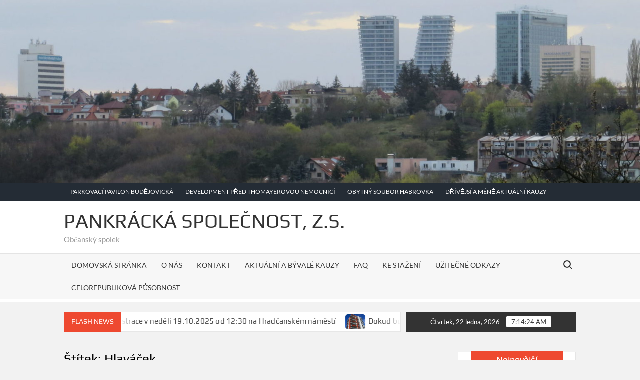

--- FILE ---
content_type: text/html; charset=UTF-8
request_url: http://pankrackaspolecnost.cz/tag/hlavacek/
body_size: 14791
content:
<!doctype html>
<html lang="cs">
<head>
	<meta charset="UTF-8">
	<meta name="viewport" content="width=device-width">
	<link rel="profile" href="https://gmpg.org/xfn/11">

				 			 			 			 			 <meta name='robots' content='index, follow, max-image-preview:large, max-snippet:-1, max-video-preview:-1' />
	<style>img:is([sizes="auto" i], [sizes^="auto," i]) { contain-intrinsic-size: 3000px 1500px }</style>
	
	<!-- This site is optimized with the Yoast SEO plugin v26.7 - https://yoast.com/wordpress/plugins/seo/ -->
	<title>Hlaváček Archivy - Pankrácká společnost, z.s.</title>
	<link rel="canonical" href="https://pankrackaspolecnost.cz/tag/hlavacek/" />
	<meta property="og:locale" content="cs_CZ" />
	<meta property="og:type" content="article" />
	<meta property="og:title" content="Hlaváček Archivy - Pankrácká společnost, z.s." />
	<meta property="og:url" content="https://pankrackaspolecnost.cz/tag/hlavacek/" />
	<meta property="og:site_name" content="Pankrácká společnost, z.s." />
	<meta name="twitter:card" content="summary_large_image" />
	<script type="application/ld+json" class="yoast-schema-graph">{"@context":"https://schema.org","@graph":[{"@type":"CollectionPage","@id":"https://pankrackaspolecnost.cz/tag/hlavacek/","url":"https://pankrackaspolecnost.cz/tag/hlavacek/","name":"Hlaváček Archivy - Pankrácká společnost, z.s.","isPartOf":{"@id":"https://pankrackaspolecnost.cz/#website"},"primaryImageOfPage":{"@id":"https://pankrackaspolecnost.cz/tag/hlavacek/#primaryimage"},"image":{"@id":"https://pankrackaspolecnost.cz/tag/hlavacek/#primaryimage"},"thumbnailUrl":"https://pankrackaspolecnost.cz/wp-content/uploads/2024/08/Lod.png","breadcrumb":{"@id":"https://pankrackaspolecnost.cz/tag/hlavacek/#breadcrumb"},"inLanguage":"cs"},{"@type":"ImageObject","inLanguage":"cs","@id":"https://pankrackaspolecnost.cz/tag/hlavacek/#primaryimage","url":"https://pankrackaspolecnost.cz/wp-content/uploads/2024/08/Lod.png","contentUrl":"https://pankrackaspolecnost.cz/wp-content/uploads/2024/08/Lod.png","width":546,"height":546},{"@type":"BreadcrumbList","@id":"https://pankrackaspolecnost.cz/tag/hlavacek/#breadcrumb","itemListElement":[{"@type":"ListItem","position":1,"name":"Domů","item":"https://pankrackaspolecnost.cz/"},{"@type":"ListItem","position":2,"name":"Hlaváček"}]},{"@type":"WebSite","@id":"https://pankrackaspolecnost.cz/#website","url":"https://pankrackaspolecnost.cz/","name":"Pankrácká společnost, z.s.","description":"Občanský spolek","publisher":{"@id":"https://pankrackaspolecnost.cz/#organization"},"potentialAction":[{"@type":"SearchAction","target":{"@type":"EntryPoint","urlTemplate":"https://pankrackaspolecnost.cz/?s={search_term_string}"},"query-input":{"@type":"PropertyValueSpecification","valueRequired":true,"valueName":"search_term_string"}}],"inLanguage":"cs"},{"@type":"Organization","@id":"https://pankrackaspolecnost.cz/#organization","name":"Pankrácká společnost","url":"https://pankrackaspolecnost.cz/","logo":{"@type":"ImageObject","inLanguage":"cs","@id":"https://pankrackaspolecnost.cz/#/schema/logo/image/","url":"","contentUrl":"","caption":"Pankrácká společnost"},"image":{"@id":"https://pankrackaspolecnost.cz/#/schema/logo/image/"},"sameAs":["http://pankrackaspolecnost.cz/"]}]}</script>
	<!-- / Yoast SEO plugin. -->


<link rel="alternate" type="application/rss+xml" title="Pankrácká společnost, z.s. &raquo; RSS zdroj" href="https://pankrackaspolecnost.cz/feed/" />
<link rel="alternate" type="application/rss+xml" title="Pankrácká společnost, z.s. &raquo; RSS komentářů" href="https://pankrackaspolecnost.cz/comments/feed/" />
<link rel="alternate" type="application/rss+xml" title="Pankrácká společnost, z.s. &raquo; RSS pro štítek Hlaváček" href="https://pankrackaspolecnost.cz/tag/hlavacek/feed/" />
<script type="text/javascript">
/* <![CDATA[ */
window._wpemojiSettings = {"baseUrl":"https:\/\/s.w.org\/images\/core\/emoji\/16.0.1\/72x72\/","ext":".png","svgUrl":"https:\/\/s.w.org\/images\/core\/emoji\/16.0.1\/svg\/","svgExt":".svg","source":{"concatemoji":"http:\/\/pankrackaspolecnost.cz\/wp-includes\/js\/wp-emoji-release.min.js?ver=6.8.2"}};
/*! This file is auto-generated */
!function(s,n){var o,i,e;function c(e){try{var t={supportTests:e,timestamp:(new Date).valueOf()};sessionStorage.setItem(o,JSON.stringify(t))}catch(e){}}function p(e,t,n){e.clearRect(0,0,e.canvas.width,e.canvas.height),e.fillText(t,0,0);var t=new Uint32Array(e.getImageData(0,0,e.canvas.width,e.canvas.height).data),a=(e.clearRect(0,0,e.canvas.width,e.canvas.height),e.fillText(n,0,0),new Uint32Array(e.getImageData(0,0,e.canvas.width,e.canvas.height).data));return t.every(function(e,t){return e===a[t]})}function u(e,t){e.clearRect(0,0,e.canvas.width,e.canvas.height),e.fillText(t,0,0);for(var n=e.getImageData(16,16,1,1),a=0;a<n.data.length;a++)if(0!==n.data[a])return!1;return!0}function f(e,t,n,a){switch(t){case"flag":return n(e,"\ud83c\udff3\ufe0f\u200d\u26a7\ufe0f","\ud83c\udff3\ufe0f\u200b\u26a7\ufe0f")?!1:!n(e,"\ud83c\udde8\ud83c\uddf6","\ud83c\udde8\u200b\ud83c\uddf6")&&!n(e,"\ud83c\udff4\udb40\udc67\udb40\udc62\udb40\udc65\udb40\udc6e\udb40\udc67\udb40\udc7f","\ud83c\udff4\u200b\udb40\udc67\u200b\udb40\udc62\u200b\udb40\udc65\u200b\udb40\udc6e\u200b\udb40\udc67\u200b\udb40\udc7f");case"emoji":return!a(e,"\ud83e\udedf")}return!1}function g(e,t,n,a){var r="undefined"!=typeof WorkerGlobalScope&&self instanceof WorkerGlobalScope?new OffscreenCanvas(300,150):s.createElement("canvas"),o=r.getContext("2d",{willReadFrequently:!0}),i=(o.textBaseline="top",o.font="600 32px Arial",{});return e.forEach(function(e){i[e]=t(o,e,n,a)}),i}function t(e){var t=s.createElement("script");t.src=e,t.defer=!0,s.head.appendChild(t)}"undefined"!=typeof Promise&&(o="wpEmojiSettingsSupports",i=["flag","emoji"],n.supports={everything:!0,everythingExceptFlag:!0},e=new Promise(function(e){s.addEventListener("DOMContentLoaded",e,{once:!0})}),new Promise(function(t){var n=function(){try{var e=JSON.parse(sessionStorage.getItem(o));if("object"==typeof e&&"number"==typeof e.timestamp&&(new Date).valueOf()<e.timestamp+604800&&"object"==typeof e.supportTests)return e.supportTests}catch(e){}return null}();if(!n){if("undefined"!=typeof Worker&&"undefined"!=typeof OffscreenCanvas&&"undefined"!=typeof URL&&URL.createObjectURL&&"undefined"!=typeof Blob)try{var e="postMessage("+g.toString()+"("+[JSON.stringify(i),f.toString(),p.toString(),u.toString()].join(",")+"));",a=new Blob([e],{type:"text/javascript"}),r=new Worker(URL.createObjectURL(a),{name:"wpTestEmojiSupports"});return void(r.onmessage=function(e){c(n=e.data),r.terminate(),t(n)})}catch(e){}c(n=g(i,f,p,u))}t(n)}).then(function(e){for(var t in e)n.supports[t]=e[t],n.supports.everything=n.supports.everything&&n.supports[t],"flag"!==t&&(n.supports.everythingExceptFlag=n.supports.everythingExceptFlag&&n.supports[t]);n.supports.everythingExceptFlag=n.supports.everythingExceptFlag&&!n.supports.flag,n.DOMReady=!1,n.readyCallback=function(){n.DOMReady=!0}}).then(function(){return e}).then(function(){var e;n.supports.everything||(n.readyCallback(),(e=n.source||{}).concatemoji?t(e.concatemoji):e.wpemoji&&e.twemoji&&(t(e.twemoji),t(e.wpemoji)))}))}((window,document),window._wpemojiSettings);
/* ]]> */
</script>
<style id='wp-emoji-styles-inline-css' type='text/css'>

	img.wp-smiley, img.emoji {
		display: inline !important;
		border: none !important;
		box-shadow: none !important;
		height: 1em !important;
		width: 1em !important;
		margin: 0 0.07em !important;
		vertical-align: -0.1em !important;
		background: none !important;
		padding: 0 !important;
	}
</style>
<link rel='stylesheet' id='wp-block-library-css' href='http://pankrackaspolecnost.cz/wp-includes/css/dist/block-library/style.min.css?ver=6.8.2' type='text/css' media='all' />
<style id='classic-theme-styles-inline-css' type='text/css'>
/*! This file is auto-generated */
.wp-block-button__link{color:#fff;background-color:#32373c;border-radius:9999px;box-shadow:none;text-decoration:none;padding:calc(.667em + 2px) calc(1.333em + 2px);font-size:1.125em}.wp-block-file__button{background:#32373c;color:#fff;text-decoration:none}
</style>
<style id='global-styles-inline-css' type='text/css'>
:root{--wp--preset--aspect-ratio--square: 1;--wp--preset--aspect-ratio--4-3: 4/3;--wp--preset--aspect-ratio--3-4: 3/4;--wp--preset--aspect-ratio--3-2: 3/2;--wp--preset--aspect-ratio--2-3: 2/3;--wp--preset--aspect-ratio--16-9: 16/9;--wp--preset--aspect-ratio--9-16: 9/16;--wp--preset--color--black: #000000;--wp--preset--color--cyan-bluish-gray: #abb8c3;--wp--preset--color--white: #ffffff;--wp--preset--color--pale-pink: #f78da7;--wp--preset--color--vivid-red: #cf2e2e;--wp--preset--color--luminous-vivid-orange: #ff6900;--wp--preset--color--luminous-vivid-amber: #fcb900;--wp--preset--color--light-green-cyan: #7bdcb5;--wp--preset--color--vivid-green-cyan: #00d084;--wp--preset--color--pale-cyan-blue: #8ed1fc;--wp--preset--color--vivid-cyan-blue: #0693e3;--wp--preset--color--vivid-purple: #9b51e0;--wp--preset--gradient--vivid-cyan-blue-to-vivid-purple: linear-gradient(135deg,rgba(6,147,227,1) 0%,rgb(155,81,224) 100%);--wp--preset--gradient--light-green-cyan-to-vivid-green-cyan: linear-gradient(135deg,rgb(122,220,180) 0%,rgb(0,208,130) 100%);--wp--preset--gradient--luminous-vivid-amber-to-luminous-vivid-orange: linear-gradient(135deg,rgba(252,185,0,1) 0%,rgba(255,105,0,1) 100%);--wp--preset--gradient--luminous-vivid-orange-to-vivid-red: linear-gradient(135deg,rgba(255,105,0,1) 0%,rgb(207,46,46) 100%);--wp--preset--gradient--very-light-gray-to-cyan-bluish-gray: linear-gradient(135deg,rgb(238,238,238) 0%,rgb(169,184,195) 100%);--wp--preset--gradient--cool-to-warm-spectrum: linear-gradient(135deg,rgb(74,234,220) 0%,rgb(151,120,209) 20%,rgb(207,42,186) 40%,rgb(238,44,130) 60%,rgb(251,105,98) 80%,rgb(254,248,76) 100%);--wp--preset--gradient--blush-light-purple: linear-gradient(135deg,rgb(255,206,236) 0%,rgb(152,150,240) 100%);--wp--preset--gradient--blush-bordeaux: linear-gradient(135deg,rgb(254,205,165) 0%,rgb(254,45,45) 50%,rgb(107,0,62) 100%);--wp--preset--gradient--luminous-dusk: linear-gradient(135deg,rgb(255,203,112) 0%,rgb(199,81,192) 50%,rgb(65,88,208) 100%);--wp--preset--gradient--pale-ocean: linear-gradient(135deg,rgb(255,245,203) 0%,rgb(182,227,212) 50%,rgb(51,167,181) 100%);--wp--preset--gradient--electric-grass: linear-gradient(135deg,rgb(202,248,128) 0%,rgb(113,206,126) 100%);--wp--preset--gradient--midnight: linear-gradient(135deg,rgb(2,3,129) 0%,rgb(40,116,252) 100%);--wp--preset--font-size--small: 13px;--wp--preset--font-size--medium: 20px;--wp--preset--font-size--large: 36px;--wp--preset--font-size--x-large: 42px;--wp--preset--spacing--20: 0.44rem;--wp--preset--spacing--30: 0.67rem;--wp--preset--spacing--40: 1rem;--wp--preset--spacing--50: 1.5rem;--wp--preset--spacing--60: 2.25rem;--wp--preset--spacing--70: 3.38rem;--wp--preset--spacing--80: 5.06rem;--wp--preset--shadow--natural: 6px 6px 9px rgba(0, 0, 0, 0.2);--wp--preset--shadow--deep: 12px 12px 50px rgba(0, 0, 0, 0.4);--wp--preset--shadow--sharp: 6px 6px 0px rgba(0, 0, 0, 0.2);--wp--preset--shadow--outlined: 6px 6px 0px -3px rgba(255, 255, 255, 1), 6px 6px rgba(0, 0, 0, 1);--wp--preset--shadow--crisp: 6px 6px 0px rgba(0, 0, 0, 1);}:where(.is-layout-flex){gap: 0.5em;}:where(.is-layout-grid){gap: 0.5em;}body .is-layout-flex{display: flex;}.is-layout-flex{flex-wrap: wrap;align-items: center;}.is-layout-flex > :is(*, div){margin: 0;}body .is-layout-grid{display: grid;}.is-layout-grid > :is(*, div){margin: 0;}:where(.wp-block-columns.is-layout-flex){gap: 2em;}:where(.wp-block-columns.is-layout-grid){gap: 2em;}:where(.wp-block-post-template.is-layout-flex){gap: 1.25em;}:where(.wp-block-post-template.is-layout-grid){gap: 1.25em;}.has-black-color{color: var(--wp--preset--color--black) !important;}.has-cyan-bluish-gray-color{color: var(--wp--preset--color--cyan-bluish-gray) !important;}.has-white-color{color: var(--wp--preset--color--white) !important;}.has-pale-pink-color{color: var(--wp--preset--color--pale-pink) !important;}.has-vivid-red-color{color: var(--wp--preset--color--vivid-red) !important;}.has-luminous-vivid-orange-color{color: var(--wp--preset--color--luminous-vivid-orange) !important;}.has-luminous-vivid-amber-color{color: var(--wp--preset--color--luminous-vivid-amber) !important;}.has-light-green-cyan-color{color: var(--wp--preset--color--light-green-cyan) !important;}.has-vivid-green-cyan-color{color: var(--wp--preset--color--vivid-green-cyan) !important;}.has-pale-cyan-blue-color{color: var(--wp--preset--color--pale-cyan-blue) !important;}.has-vivid-cyan-blue-color{color: var(--wp--preset--color--vivid-cyan-blue) !important;}.has-vivid-purple-color{color: var(--wp--preset--color--vivid-purple) !important;}.has-black-background-color{background-color: var(--wp--preset--color--black) !important;}.has-cyan-bluish-gray-background-color{background-color: var(--wp--preset--color--cyan-bluish-gray) !important;}.has-white-background-color{background-color: var(--wp--preset--color--white) !important;}.has-pale-pink-background-color{background-color: var(--wp--preset--color--pale-pink) !important;}.has-vivid-red-background-color{background-color: var(--wp--preset--color--vivid-red) !important;}.has-luminous-vivid-orange-background-color{background-color: var(--wp--preset--color--luminous-vivid-orange) !important;}.has-luminous-vivid-amber-background-color{background-color: var(--wp--preset--color--luminous-vivid-amber) !important;}.has-light-green-cyan-background-color{background-color: var(--wp--preset--color--light-green-cyan) !important;}.has-vivid-green-cyan-background-color{background-color: var(--wp--preset--color--vivid-green-cyan) !important;}.has-pale-cyan-blue-background-color{background-color: var(--wp--preset--color--pale-cyan-blue) !important;}.has-vivid-cyan-blue-background-color{background-color: var(--wp--preset--color--vivid-cyan-blue) !important;}.has-vivid-purple-background-color{background-color: var(--wp--preset--color--vivid-purple) !important;}.has-black-border-color{border-color: var(--wp--preset--color--black) !important;}.has-cyan-bluish-gray-border-color{border-color: var(--wp--preset--color--cyan-bluish-gray) !important;}.has-white-border-color{border-color: var(--wp--preset--color--white) !important;}.has-pale-pink-border-color{border-color: var(--wp--preset--color--pale-pink) !important;}.has-vivid-red-border-color{border-color: var(--wp--preset--color--vivid-red) !important;}.has-luminous-vivid-orange-border-color{border-color: var(--wp--preset--color--luminous-vivid-orange) !important;}.has-luminous-vivid-amber-border-color{border-color: var(--wp--preset--color--luminous-vivid-amber) !important;}.has-light-green-cyan-border-color{border-color: var(--wp--preset--color--light-green-cyan) !important;}.has-vivid-green-cyan-border-color{border-color: var(--wp--preset--color--vivid-green-cyan) !important;}.has-pale-cyan-blue-border-color{border-color: var(--wp--preset--color--pale-cyan-blue) !important;}.has-vivid-cyan-blue-border-color{border-color: var(--wp--preset--color--vivid-cyan-blue) !important;}.has-vivid-purple-border-color{border-color: var(--wp--preset--color--vivid-purple) !important;}.has-vivid-cyan-blue-to-vivid-purple-gradient-background{background: var(--wp--preset--gradient--vivid-cyan-blue-to-vivid-purple) !important;}.has-light-green-cyan-to-vivid-green-cyan-gradient-background{background: var(--wp--preset--gradient--light-green-cyan-to-vivid-green-cyan) !important;}.has-luminous-vivid-amber-to-luminous-vivid-orange-gradient-background{background: var(--wp--preset--gradient--luminous-vivid-amber-to-luminous-vivid-orange) !important;}.has-luminous-vivid-orange-to-vivid-red-gradient-background{background: var(--wp--preset--gradient--luminous-vivid-orange-to-vivid-red) !important;}.has-very-light-gray-to-cyan-bluish-gray-gradient-background{background: var(--wp--preset--gradient--very-light-gray-to-cyan-bluish-gray) !important;}.has-cool-to-warm-spectrum-gradient-background{background: var(--wp--preset--gradient--cool-to-warm-spectrum) !important;}.has-blush-light-purple-gradient-background{background: var(--wp--preset--gradient--blush-light-purple) !important;}.has-blush-bordeaux-gradient-background{background: var(--wp--preset--gradient--blush-bordeaux) !important;}.has-luminous-dusk-gradient-background{background: var(--wp--preset--gradient--luminous-dusk) !important;}.has-pale-ocean-gradient-background{background: var(--wp--preset--gradient--pale-ocean) !important;}.has-electric-grass-gradient-background{background: var(--wp--preset--gradient--electric-grass) !important;}.has-midnight-gradient-background{background: var(--wp--preset--gradient--midnight) !important;}.has-small-font-size{font-size: var(--wp--preset--font-size--small) !important;}.has-medium-font-size{font-size: var(--wp--preset--font-size--medium) !important;}.has-large-font-size{font-size: var(--wp--preset--font-size--large) !important;}.has-x-large-font-size{font-size: var(--wp--preset--font-size--x-large) !important;}
:where(.wp-block-post-template.is-layout-flex){gap: 1.25em;}:where(.wp-block-post-template.is-layout-grid){gap: 1.25em;}
:where(.wp-block-columns.is-layout-flex){gap: 2em;}:where(.wp-block-columns.is-layout-grid){gap: 2em;}
:root :where(.wp-block-pullquote){font-size: 1.5em;line-height: 1.6;}
</style>
<link rel='stylesheet' id='timesnews-style-css' href='http://pankrackaspolecnost.cz/wp-content/themes/timesnews/style.css?ver=6.8.2' type='text/css' media='all' />
<link rel='stylesheet' id='fontawesome-css' href='http://pankrackaspolecnost.cz/wp-content/themes/timesnews/assets/library/fontawesome/css/all.min.css?ver=6.8.2' type='text/css' media='all' />
<link rel='stylesheet' id='timesnews-google-fonts-css' href='http://pankrackaspolecnost.cz/wp-content/fonts/7f04a2b2360a3ffe1427ab72d3a0d26d.css' type='text/css' media='all' />
<script type="text/javascript" src="http://pankrackaspolecnost.cz/wp-includes/js/jquery/jquery.min.js?ver=3.7.1" id="jquery-core-js"></script>
<script type="text/javascript" src="http://pankrackaspolecnost.cz/wp-includes/js/jquery/jquery-migrate.min.js?ver=3.4.1" id="jquery-migrate-js"></script>
<script type="text/javascript" src="http://pankrackaspolecnost.cz/wp-content/themes/timesnews/assets/js/global.js?ver=1" id="timesnews-global-js"></script>
<link rel="https://api.w.org/" href="https://pankrackaspolecnost.cz/wp-json/" /><link rel="alternate" title="JSON" type="application/json" href="https://pankrackaspolecnost.cz/wp-json/wp/v2/tags/46" /><link rel="EditURI" type="application/rsd+xml" title="RSD" href="https://pankrackaspolecnost.cz/xmlrpc.php?rsd" />
<meta name="generator" content="WordPress 6.8.2" />
<!-- Analytics by WP Statistics - https://wp-statistics.com -->
</head>

<body class="archive tag tag-hlavacek tag-46 wp-theme-timesnews hfeed has-header-image lw-area has-sidebar">
	<div id="page" class="site">
	<a class="skip-link screen-reader-text" href="#content">Skip to content</a>
	    <div class="custom-header">
        <div class="custom-header-media">
            <div id="wp-custom-header" class="wp-custom-header"><img src="http://pankrackaspolecnost.cz/wp-content/uploads/2020/04/cropped-Krc_zuzeni-scaled-1.jpg" width="1920" height="549" alt="" srcset="https://pankrackaspolecnost.cz/wp-content/uploads/2020/04/cropped-Krc_zuzeni-scaled-1.jpg 1920w, https://pankrackaspolecnost.cz/wp-content/uploads/2020/04/cropped-Krc_zuzeni-scaled-1-300x86.jpg 300w, https://pankrackaspolecnost.cz/wp-content/uploads/2020/04/cropped-Krc_zuzeni-scaled-1-1024x293.jpg 1024w, https://pankrackaspolecnost.cz/wp-content/uploads/2020/04/cropped-Krc_zuzeni-scaled-1-768x220.jpg 768w, https://pankrackaspolecnost.cz/wp-content/uploads/2020/04/cropped-Krc_zuzeni-scaled-1-1536x439.jpg 1536w" sizes="(max-width: 1920px) 100vw, 1920px" decoding="async" fetchpriority="high" /></div>        </div><!-- .custom-header-media -->
    </div><!-- .custom-header -->

	<header id="masthead" class="site-header">
		<div id="main-header" class="main-header">
			<div class="navigation-top">
        		<div class="wrap">
            	<div id="site-header-menu" class="site-header-menu">
               	<nav class="main-navigation" aria-label="Primary Menu" role="navigation">
							    <button class="menu-toggle" aria-controls="primary-menu" aria-expanded="false">
        <span class="toggle-text">Menu</span>
        <span class="toggle-bar"></span>
    </button>

    <ul id="primary-menu" class="menu nav-menu"><li id="menu-item-141" class="menu-item menu-item-type-custom menu-item-object-custom menu-item-141"><a href="http://pankrackaspolecnost.cz">Domovská stránka</a></li>
<li id="menu-item-23" class="menu-item menu-item-type-post_type menu-item-object-page menu-item-23"><a href="https://pankrackaspolecnost.cz/o-nas/">O nás</a></li>
<li id="menu-item-24" class="menu-item menu-item-type-post_type menu-item-object-page menu-item-24"><a href="https://pankrackaspolecnost.cz/kontakt/">Kontakt</a></li>
<li id="menu-item-125" class="menu-item menu-item-type-post_type menu-item-object-page menu-item-125"><a href="https://pankrackaspolecnost.cz/aktualni-kauzy/">Aktuální a bývalé kauzy</a></li>
<li id="menu-item-450" class="menu-item menu-item-type-post_type menu-item-object-page menu-item-450"><a href="https://pankrackaspolecnost.cz/faq/">FAQ</a></li>
<li id="menu-item-561" class="menu-item menu-item-type-post_type menu-item-object-page menu-item-561"><a href="https://pankrackaspolecnost.cz/ke-stazeni/">Ke stažení</a></li>
<li id="menu-item-633" class="menu-item menu-item-type-post_type menu-item-object-page menu-item-633"><a href="https://pankrackaspolecnost.cz/uzitecne-odkazy/">Užitečné odkazy</a></li>
<li id="menu-item-1115" class="menu-item menu-item-type-post_type menu-item-object-page menu-item-1115"><a href="https://pankrackaspolecnost.cz/celorepublikova-pusobnost/">Celorepubliková působnost</a></li>
</ul>						 </nav><!-- #site-navigation -->
						 									<button type="button" class="search-toggle"><span><span class="screen-reader-text">Search for:</span></span></button>
								           		</div>
        		</div><!-- .wrap -->
			</div><!-- .navigation-top -->
			<div class="search-container-wrap">
    <div class="search-container">
        <form method="get" class="search" action="https://pankrackaspolecnost.cz/"> 
            <label for='s' class='screen-reader-text'>Search</label> 
                <input class="search-field" placeholder="Search&hellip;" name="s" type="search"> 
                <input class="search-submit" value="Search" type="submit">
        </form>
    </div><!-- .search-container -->
</div><!-- .search-container-wrap -->
    

			<div class="main-header-brand">
									<div class="secondary-nav-wrap">
						<div class="wrap">
							   <nav class="secondary-navigation" role="navigation" aria-label="Secondary Navigation">
        <button class="secondary-menu-toggle" aria-controls="primary-menu" aria-expanded="false">
            <span class="secondary-toggle-text">Menu</span>
            <span class="secondary-toggle-bar"></span>
        </button>
        <ul id="primary-menu" class="secondary-menu"><li id="menu-item-236" class="menu-item menu-item-type-post_type menu-item-object-page menu-item-236"><a href="https://pankrackaspolecnost.cz/aktualni-kauzy/parkovaci-pavilon-budejovicka/">Parkovací pavilon Budějovická</a></li>
<li id="menu-item-2661" class="menu-item menu-item-type-post_type menu-item-object-page menu-item-2661"><a href="https://pankrackaspolecnost.cz/development-pred-thomayerovou-nemocnici/">Development před Thomayerovou nemocnicí</a></li>
<li id="menu-item-882" class="menu-item menu-item-type-post_type menu-item-object-page menu-item-882"><a href="https://pankrackaspolecnost.cz/aktualni-kauzy/obytny-soubor-habrovka/">Obytný soubor Habrovka</a></li>
<li id="menu-item-3037" class="menu-item menu-item-type-post_type menu-item-object-page menu-item-has-children menu-item-3037"><a href="https://pankrackaspolecnost.cz/drivejsi-kauzy/">Dřívější a méně aktuální kauzy</a>
<ul class="sub-menu">
	<li id="menu-item-235" class="menu-item menu-item-type-post_type menu-item-object-page menu-item-235"><a href="https://pankrackaspolecnost.cz/aktualni-kauzy/metro-d/">Metro D</a></li>
	<li id="menu-item-237" class="menu-item menu-item-type-post_type menu-item-object-page menu-item-237"><a href="https://pankrackaspolecnost.cz/aktualni-kauzy/development-u-kostela-lhotka/">Development u kostela Lhotka</a></li>
	<li id="menu-item-2400" class="menu-item menu-item-type-post_type menu-item-object-page menu-item-2400"><a href="https://pankrackaspolecnost.cz/aktualni-kauzy/os-krc-zalesi/">OS Krč-Zálesí</a></li>
	<li id="menu-item-708" class="menu-item menu-item-type-post_type menu-item-object-page menu-item-708"><a href="https://pankrackaspolecnost.cz/protihluky-na-jizni-spojce/">Protihluky na Jižní Spojce</a></li>
	<li id="menu-item-814" class="menu-item menu-item-type-post_type menu-item-object-page menu-item-814"><a href="https://pankrackaspolecnost.cz/prazska-stromoradi/">Pražská stromořadí</a></li>
	<li id="menu-item-1750" class="menu-item menu-item-type-post_type menu-item-object-page menu-item-1750"><a href="https://pankrackaspolecnost.cz/rezidence-zeleny-pruh/">Rezidence Zelený pruh</a></li>
	<li id="menu-item-2396" class="menu-item menu-item-type-post_type menu-item-object-page menu-item-2396"><a href="https://pankrackaspolecnost.cz/aktualni-kauzy/centrum-mormoni/">Centrum Mormoni</a></li>
	<li id="menu-item-2050" class="menu-item menu-item-type-post_type menu-item-object-page menu-item-2050"><a href="https://pankrackaspolecnost.cz/mpp/">MPP</a></li>
	<li id="menu-item-909" class="menu-item menu-item-type-post_type menu-item-object-page menu-item-909"><a href="https://pankrackaspolecnost.cz/judikatura/">Judikatura</a></li>
</ul>
</li>
</ul>    </nav><!-- .secondary-navigation -->       
								<div class="header-social-menu">

									    <nav class="social-navigation" role="navigation" aria-label="Social Navigation">
            </nav><!-- .social-navigation -->


								</div><!-- .header-social-menu -->
													</div><!-- .wrap -->
					</div><!-- .secondary-nav-wrap -->
				
				<div class="header-brand" >
					<div class="wrap">
						<div class="header-brand-content">
							    <div class="site-branding">
                <div class="site-branding-text">

                            <p class="site-title"><a href="https://pankrackaspolecnost.cz/" rel="home">Pankrácká společnost, z.s.</a></p>
                                <p class="site-description">Občanský spolek</p>
            
        </div><!-- .site-branding-text -->
    </div><!-- .site-branding -->


							<div class="header-right">
								<div class="header-banner">

																	</div><!-- .header-banner -->
							</div><!-- .header-right -->
						</div><!-- .header-brand-content -->
					</div><!-- .wrap -->
				</div><!-- .header-brand -->

				<div id="nav-sticker">
					<div class="navigation-top">
						<div class="wrap">
							<div id="site-header-menu" class="site-header-menu">
								<nav id="site-navigation" class="main-navigation" aria-label="Primary Menu">
								    <button class="menu-toggle" aria-controls="primary-menu" aria-expanded="false">
        <span class="toggle-text">Menu</span>
        <span class="toggle-bar"></span>
    </button>

    <ul id="primary-menu" class="menu nav-menu"><li class="menu-item menu-item-type-custom menu-item-object-custom menu-item-141"><a href="http://pankrackaspolecnost.cz">Domovská stránka</a></li>
<li class="menu-item menu-item-type-post_type menu-item-object-page menu-item-23"><a href="https://pankrackaspolecnost.cz/o-nas/">O nás</a></li>
<li class="menu-item menu-item-type-post_type menu-item-object-page menu-item-24"><a href="https://pankrackaspolecnost.cz/kontakt/">Kontakt</a></li>
<li class="menu-item menu-item-type-post_type menu-item-object-page menu-item-125"><a href="https://pankrackaspolecnost.cz/aktualni-kauzy/">Aktuální a bývalé kauzy</a></li>
<li class="menu-item menu-item-type-post_type menu-item-object-page menu-item-450"><a href="https://pankrackaspolecnost.cz/faq/">FAQ</a></li>
<li class="menu-item menu-item-type-post_type menu-item-object-page menu-item-561"><a href="https://pankrackaspolecnost.cz/ke-stazeni/">Ke stažení</a></li>
<li class="menu-item menu-item-type-post_type menu-item-object-page menu-item-633"><a href="https://pankrackaspolecnost.cz/uzitecne-odkazy/">Užitečné odkazy</a></li>
<li class="menu-item menu-item-type-post_type menu-item-object-page menu-item-1115"><a href="https://pankrackaspolecnost.cz/celorepublikova-pusobnost/">Celorepubliková působnost</a></li>
</ul>								</nav><!-- #site-navigation -->
	            												<button type="button" class="search-toggle"><span><span class="screen-reader-text">Search for:</span></span></button>
															</div>
        				</div><!-- .wrap -->
     				</div><!-- .navigation-top -->
     			</div><!-- #nav-sticker -->
     			<div class="search-container-wrap">
    <div class="search-container">
        <form method="get" class="search" action="https://pankrackaspolecnost.cz/"> 
            <label for='s' class='screen-reader-text'>Search</label> 
                <input class="search-field" placeholder="Search&hellip;" name="s" type="search"> 
                <input class="search-submit" value="Search" type="submit">
        </form>
    </div><!-- .search-container -->
</div><!-- .search-container-wrap -->
    
					<div class="flash-news-holder">
						<div class="wrap">
							<div class="top-header">
								<div class="top-header-inner">
									    <div class="flash-news">
                <div class="flash-news-header">
            <h4 class="flash-news-title">Flash News</h4>
        </div>
                <div class="marquee">
                            <artical class="news-post-title">
                                            <span class="news-post-img">
                            <a href="https://pankrackaspolecnost.cz/zachranme-ministerstvo-zivotniho-prostredi-demonstrace-v-nedeli-19-10-2025-od-1230-na-hradcanskem-namesti/" title="Zachraňme Ministerstvo životního prostředí &#8211; Demonstrace v neděli 19.10.2025 od 12:30 na Hradčanském náměstí"><img width="678" height="526" src="https://pankrackaspolecnost.cz/wp-content/uploads/2025/10/Zachrante_MZP.png" class="attachment-post-thumbnail size-post-thumbnail wp-post-image" alt="" decoding="async" srcset="https://pankrackaspolecnost.cz/wp-content/uploads/2025/10/Zachrante_MZP.png 678w, https://pankrackaspolecnost.cz/wp-content/uploads/2025/10/Zachrante_MZP-300x233.png 300w" sizes="(max-width: 678px) 100vw, 678px" /></a>
                         </span>
                     
                    <h3><a href="https://pankrackaspolecnost.cz/zachranme-ministerstvo-zivotniho-prostredi-demonstrace-v-nedeli-19-10-2025-od-1230-na-hradcanskem-namesti/" title="Zachraňme Ministerstvo životního prostředí &#8211; Demonstrace v neděli 19.10.2025 od 12:30 na Hradčanském náměstí">Zachraňme Ministerstvo životního prostředí &#8211; Demonstrace v neděli 19.10.2025 od 12:30 na Hradčanském náměstí</a></h3>
                </artical>

                            <artical class="news-post-title">
                                            <span class="news-post-img">
                            <a href="https://pankrackaspolecnost.cz/dokud-bude-realitni-trh-v-cr-fungovat-na-principu-letadla-sebevetsi-vystavba-bytovou-krizi-nevyresi/" title="Dokud bude realitní trh v ČR fungovat na principu letadla, sebevětší výstavba bytovou krizi nevyřeší"><img width="733" height="583" src="https://pankrackaspolecnost.cz/wp-content/uploads/2024/11/Vysoka_vystavba.png" class="attachment-post-thumbnail size-post-thumbnail wp-post-image" alt="" decoding="async" srcset="https://pankrackaspolecnost.cz/wp-content/uploads/2024/11/Vysoka_vystavba.png 733w, https://pankrackaspolecnost.cz/wp-content/uploads/2024/11/Vysoka_vystavba-300x239.png 300w" sizes="(max-width: 733px) 100vw, 733px" /></a>
                         </span>
                     
                    <h3><a href="https://pankrackaspolecnost.cz/dokud-bude-realitni-trh-v-cr-fungovat-na-principu-letadla-sebevetsi-vystavba-bytovou-krizi-nevyresi/" title="Dokud bude realitní trh v ČR fungovat na principu letadla, sebevětší výstavba bytovou krizi nevyřeší">Dokud bude realitní trh v ČR fungovat na principu letadla, sebevětší výstavba bytovou krizi nevyřeší</a></h3>
                </artical>

                            <artical class="news-post-title">
                                            <span class="news-post-img">
                            <a href="https://pankrackaspolecnost.cz/developerska-lobby-zlikviduje-piraty-stejne-jako-pred-15-ti-lety-zlikvidovali-solarni-baroni-stranu-zelenych/" title="Developerská lobby zlikviduje Piráty stejně, jako před 15-ti lety zlikvidovali solární baroni Stranu zelených"><img width="546" height="546" src="https://pankrackaspolecnost.cz/wp-content/uploads/2024/08/Lod.png" class="attachment-post-thumbnail size-post-thumbnail wp-post-image" alt="" decoding="async" srcset="https://pankrackaspolecnost.cz/wp-content/uploads/2024/08/Lod.png 546w, https://pankrackaspolecnost.cz/wp-content/uploads/2024/08/Lod-300x300.png 300w, https://pankrackaspolecnost.cz/wp-content/uploads/2024/08/Lod-150x150.png 150w" sizes="(max-width: 546px) 100vw, 546px" /></a>
                         </span>
                     
                    <h3><a href="https://pankrackaspolecnost.cz/developerska-lobby-zlikviduje-piraty-stejne-jako-pred-15-ti-lety-zlikvidovali-solarni-baroni-stranu-zelenych/" title="Developerská lobby zlikviduje Piráty stejně, jako před 15-ti lety zlikvidovali solární baroni Stranu zelených">Developerská lobby zlikviduje Piráty stejně, jako před 15-ti lety zlikvidovali solární baroni Stranu zelených</a></h3>
                </artical>

                            <artical class="news-post-title">
                    
                    <h3><a href="https://pankrackaspolecnost.cz/rozhodovani-o-zeleznicnim-mostu-pod-vysehradem-bylo-jen-divadlo/" title="Rozhodování o železničním mostu pod Vyšehradem bylo jen divadlo">Rozhodování o železničním mostu pod Vyšehradem bylo jen divadlo</a></h3>
                </artical>

                            <artical class="news-post-title">
                                            <span class="news-post-img">
                            <a href="https://pankrackaspolecnost.cz/jak-byl-posouzen-vliv-os-krc-zalesi-na-zivotni-prostredi/" title="Jak byl posouzen vliv OS Krč-Zálesí na životní prostředí"><img width="610" height="526" src="https://pankrackaspolecnost.cz/wp-content/uploads/2023/05/Obrazek_uzemi_OS_Krc_Zalesi.png" class="attachment-post-thumbnail size-post-thumbnail wp-post-image" alt="" decoding="async" srcset="https://pankrackaspolecnost.cz/wp-content/uploads/2023/05/Obrazek_uzemi_OS_Krc_Zalesi.png 610w, https://pankrackaspolecnost.cz/wp-content/uploads/2023/05/Obrazek_uzemi_OS_Krc_Zalesi-300x259.png 300w" sizes="(max-width: 610px) 100vw, 610px" /></a>
                         </span>
                     
                    <h3><a href="https://pankrackaspolecnost.cz/jak-byl-posouzen-vliv-os-krc-zalesi-na-zivotni-prostredi/" title="Jak byl posouzen vliv OS Krč-Zálesí na životní prostředí">Jak byl posouzen vliv OS Krč-Zálesí na životní prostředí</a></h3>
                </artical>

                            <artical class="news-post-title">
                    
                    <h3><a href="https://pankrackaspolecnost.cz/rozsudkem-nss-z-23-6-2023-konci-petilete-nezakonne-vylucovani-eko-spolku-ze-stavebnich-rizeni/" title="Rozsudkem NSS z 23.6.2023 končí pětileté nezákonné vylučování ekologických spolků ze stavebních řízení">Rozsudkem NSS z 23.6.2023 končí pětileté nezákonné vylučování ekologických spolků ze stavebních řízení</a></h3>
                </artical>

                            <artical class="news-post-title">
                                            <span class="news-post-img">
                            <a href="https://pankrackaspolecnost.cz/zamitnuta-kasacni-stiznost-metra-d-padouch-nebo-hrdina-my-jsme-jedna-rodina/" title="Zamítnutá kasační stížnost metra D &#8211; padouch nebo hrdina, my jsme jedna rodina"><img width="2016" height="1512" src="https://pankrackaspolecnost.cz/wp-content/uploads/2022/07/2022_03_28_Olbrachtova_Sever_pred.jpg" class="attachment-post-thumbnail size-post-thumbnail wp-post-image" alt="" decoding="async" srcset="https://pankrackaspolecnost.cz/wp-content/uploads/2022/07/2022_03_28_Olbrachtova_Sever_pred.jpg 2016w, https://pankrackaspolecnost.cz/wp-content/uploads/2022/07/2022_03_28_Olbrachtova_Sever_pred-300x225.jpg 300w, https://pankrackaspolecnost.cz/wp-content/uploads/2022/07/2022_03_28_Olbrachtova_Sever_pred-1024x768.jpg 1024w, https://pankrackaspolecnost.cz/wp-content/uploads/2022/07/2022_03_28_Olbrachtova_Sever_pred-768x576.jpg 768w, https://pankrackaspolecnost.cz/wp-content/uploads/2022/07/2022_03_28_Olbrachtova_Sever_pred-1536x1152.jpg 1536w" sizes="(max-width: 2016px) 100vw, 2016px" /></a>
                         </span>
                     
                    <h3><a href="https://pankrackaspolecnost.cz/zamitnuta-kasacni-stiznost-metra-d-padouch-nebo-hrdina-my-jsme-jedna-rodina/" title="Zamítnutá kasační stížnost metra D &#8211; padouch nebo hrdina, my jsme jedna rodina">Zamítnutá kasační stížnost metra D &#8211; padouch nebo hrdina, my jsme jedna rodina</a></h3>
                </artical>

                            <artical class="news-post-title">
                                            <span class="news-post-img">
                            <a href="https://pankrackaspolecnost.cz/otevreny-dopis-ct-k-diskuzi-o-novele-stavebniho-zakona/" title="Otevřený dopis ČT k diskuzi o novele Stavebního zákona"><img width="229" height="220" src="https://pankrackaspolecnost.cz/wp-content/uploads/2023/03/Udalosti_komentare.jpg" class="attachment-post-thumbnail size-post-thumbnail wp-post-image" alt="" decoding="async" /></a>
                         </span>
                     
                    <h3><a href="https://pankrackaspolecnost.cz/otevreny-dopis-ct-k-diskuzi-o-novele-stavebniho-zakona/" title="Otevřený dopis ČT k diskuzi o novele Stavebního zákona">Otevřený dopis ČT k diskuzi o novele Stavebního zákona</a></h3>
                </artical>

                            <artical class="news-post-title">
                                            <span class="news-post-img">
                            <a href="https://pankrackaspolecnost.cz/v-nejblizsich-tydnech-soud-rozhodne-o-neplatnosti-stavebniho-povoleni-metra-d/" title="V nejbližších týdnech soud rozhodne o (ne)platnosti stavebního povolení metra D"><img width="350" height="249" src="https://pankrackaspolecnost.cz/wp-content/uploads/2020/04/Zlata_vajicka.jpg" class="attachment-post-thumbnail size-post-thumbnail wp-post-image" alt="" decoding="async" srcset="https://pankrackaspolecnost.cz/wp-content/uploads/2020/04/Zlata_vajicka.jpg 350w, https://pankrackaspolecnost.cz/wp-content/uploads/2020/04/Zlata_vajicka-300x213.jpg 300w" sizes="(max-width: 350px) 100vw, 350px" /></a>
                         </span>
                     
                    <h3><a href="https://pankrackaspolecnost.cz/v-nejblizsich-tydnech-soud-rozhodne-o-neplatnosti-stavebniho-povoleni-metra-d/" title="V nejbližších týdnech soud rozhodne o (ne)platnosti stavebního povolení metra D">V nejbližších týdnech soud rozhodne o (ne)platnosti stavebního povolení metra D</a></h3>
                </artical>

                            <artical class="news-post-title">
                                            <span class="news-post-img">
                            <a href="https://pankrackaspolecnost.cz/pirati-chteji-eskalovat-bytovou-krizi-podporou-airbnb/" title="Piráti chtějí eskalovat bytovou krizi podporou Airbnb"><img width="204" height="204" src="https://pankrackaspolecnost.cz/wp-content/uploads/2022/07/Airbnb1.png" class="attachment-post-thumbnail size-post-thumbnail wp-post-image" alt="" decoding="async" srcset="https://pankrackaspolecnost.cz/wp-content/uploads/2022/07/Airbnb1.png 204w, https://pankrackaspolecnost.cz/wp-content/uploads/2022/07/Airbnb1-150x150.png 150w" sizes="(max-width: 204px) 100vw, 204px" /></a>
                         </span>
                     
                    <h3><a href="https://pankrackaspolecnost.cz/pirati-chteji-eskalovat-bytovou-krizi-podporou-airbnb/" title="Piráti chtějí eskalovat bytovou krizi podporou Airbnb">Piráti chtějí eskalovat bytovou krizi podporou Airbnb</a></h3>
                </artical>

                    </div><!-- .marquee -->
    </div><!-- .flash-news -->
    								</div><!-- .top-header-inner -->
							</div><!-- .top-header -->

							<div class="clock">
								<div id="date">Čtvrtek, 22 ledna, 2026</div>
								<div id="time"></div>
							</div>
						</div><!-- .wrap -->
					</div><!-- .flash-news-holder -->
				
			</div><!-- .main-header-brand -->
		</div><!-- .main-header -->
	</header><!-- #masthead -->

	<div id="content" class="site-content">
		<div class="site-content-cell">
						<div class="wrap wrap-width">
	<div id="primary" class="content-area">
		<main id="main" class="site-main">

		
			<header class="page-header">
				<h1 class="page-title">Štítek: <span>Hlaváček</span></h1>			</header><!-- .page-header -->

			<div class="posts-holder">

			
<article id="post-2753" class="post-2753 post type-post status-publish format-standard has-post-thumbnail hentry category-obcne tag-bartos tag-bohac tag-cizp tag-developeri tag-digitalizace tag-hlavacek tag-pirati tag-pravni-stat tag-stavebni-povoleni tag-stavebni-rizeni tag-stavebni-urad entry">
	
		<div class="post-thumbnail">
			<a href="https://pankrackaspolecnost.cz/developerska-lobby-zlikviduje-piraty-stejne-jako-pred-15-ti-lety-zlikvidovali-solarni-baroni-stranu-zelenych/" aria-hidden="true" tabindex="-1">
				<img width="546" height="500" src="https://pankrackaspolecnost.cz/wp-content/uploads/2024/08/Lod-546x500.png" class="attachment-timesnews-blog size-timesnews-blog wp-post-image" alt="Developerská lobby zlikviduje Piráty stejně, jako před 15-ti lety zlikvidovali solární baroni Stranu zelených" decoding="async" loading="lazy" />			</a>
		</div>

		
	<div class="entry-content-holder">
		<header class="entry-header">

		
				<div class="entry-meta">

					
		<span class="cat-links">
		
			<a class="category-color-1" href="https://pankrackaspolecnost.cz/category/obcne/">Obecné</a>
				</span>
	
				</div><!-- .entry-meta -->
			<h2 class="entry-title"><a href="https://pankrackaspolecnost.cz/developerska-lobby-zlikviduje-piraty-stejne-jako-pred-15-ti-lety-zlikvidovali-solarni-baroni-stranu-zelenych/" rel="bookmark">Developerská lobby zlikviduje Piráty stejně, jako před 15-ti lety zlikvidovali solární baroni Stranu zelených</a></h2>
		<div class="entry-meta">
			<span class="author vcard"> <a class="url fn n" href="https://pankrackaspolecnost.cz/author/admin/">petr.vrana</a> </span><span class="posted-on"><a href="https://pankrackaspolecnost.cz/developerska-lobby-zlikviduje-piraty-stejne-jako-pred-15-ti-lety-zlikvidovali-solarni-baroni-stranu-zelenych/" rel="bookmark"><time class="entry-date published" datetime="2024-08-23T09:44:29+00:00">23 srpna, 2024</time></a></span>		</div><!-- .entry-meta -->

		
	</header><!-- .entry-header -->

	<div class="entry-content">
		<p>Představte si zemi, která má formálně všechny instituce nutné pro fungování právního státu. Avšak kvůli vlivu politiků na personální obsazení úřadů musí úředníci pod tlakem svých nadřízených zohledňovat osobní zájmy &hellip; <a href="https://pankrackaspolecnost.cz/developerska-lobby-zlikviduje-piraty-stejne-jako-pred-15-ti-lety-zlikvidovali-solarni-baroni-stranu-zelenych/" class="more-link">Read More</a></p>

	</div><!-- .entry-content -->

	
		<footer class="entry-footer">
			<div class="entry-meta">

				<span class="tag-links"><a href="https://pankrackaspolecnost.cz/tag/bartos/" rel="tag">Bartoš</a><a href="https://pankrackaspolecnost.cz/tag/bohac/" rel="tag">Boháč</a><a href="https://pankrackaspolecnost.cz/tag/cizp/" rel="tag">ČIŽP</a><a href="https://pankrackaspolecnost.cz/tag/developeri/" rel="tag">developeři</a><a href="https://pankrackaspolecnost.cz/tag/digitalizace/" rel="tag">digitalizace</a><a href="https://pankrackaspolecnost.cz/tag/hlavacek/" rel="tag">Hlaváček</a><a href="https://pankrackaspolecnost.cz/tag/pirati/" rel="tag">Piráti</a><a href="https://pankrackaspolecnost.cz/tag/pravni-stat/" rel="tag">právní stát</a><a href="https://pankrackaspolecnost.cz/tag/stavebni-povoleni/" rel="tag">stavební povolení</a><a href="https://pankrackaspolecnost.cz/tag/stavebni-rizeni/" rel="tag">stavební řízení</a><a href="https://pankrackaspolecnost.cz/tag/stavebni-urad/" rel="tag">stavební úřad</a></span> 			</div><!-- .entry-meta -->
		</footer><!-- .entry-footer -->
			
		</div><!-- .entry-content-holder -->
</article><!-- #post-2753 -->

<article id="post-1931" class="post-1931 post type-post status-publish format-standard has-post-thumbnail hentry category-metro-d tag-bansky-urad tag-hlavacek tag-hrib tag-metro-d tag-mhmp tag-ministerstvo-dopravy tag-ministerstvo-zdravotnictvi tag-nadrazi-krc tag-olbrachtova tag-pankrac tag-pirati tag-pisnice tag-podjatost tag-praha-4 tag-praha-sobe tag-scheinherr tag-stavebni-povoleni tag-zaloba entry">
	
		<div class="post-thumbnail">
			<a href="https://pankrackaspolecnost.cz/byla-podana-zaloba-na-stavebni-povoleni-metra-d-proc-k-tomu-muselo-dojit/" aria-hidden="true" tabindex="-1">
				<img width="400" height="300" src="https://pankrackaspolecnost.cz/wp-content/uploads/2020/05/Foto_krabic_Kompletni_spis_mD.jpg" class="attachment-timesnews-blog size-timesnews-blog wp-post-image" alt="Byla podána žaloba na stavební povolení metra D. Proč k tomu muselo dojít?" decoding="async" loading="lazy" srcset="https://pankrackaspolecnost.cz/wp-content/uploads/2020/05/Foto_krabic_Kompletni_spis_mD.jpg 400w, https://pankrackaspolecnost.cz/wp-content/uploads/2020/05/Foto_krabic_Kompletni_spis_mD-300x225.jpg 300w" sizes="auto, (max-width: 400px) 100vw, 400px" />			</a>
		</div>

		
	<div class="entry-content-holder">
		<header class="entry-header">

		
				<div class="entry-meta">

					
		<span class="cat-links">
		
			<a class="category-color-3" href="https://pankrackaspolecnost.cz/category/metro-d/">Metro D</a>
				</span>
	
				</div><!-- .entry-meta -->
			<h2 class="entry-title"><a href="https://pankrackaspolecnost.cz/byla-podana-zaloba-na-stavebni-povoleni-metra-d-proc-k-tomu-muselo-dojit/" rel="bookmark">Byla podána žaloba na stavební povolení metra D. Proč k tomu muselo dojít?</a></h2>
		<div class="entry-meta">
			<span class="author vcard"> <a class="url fn n" href="https://pankrackaspolecnost.cz/author/spolek/">spolek Pankrácká společnost, z.s.</a> </span><span class="posted-on"><a href="https://pankrackaspolecnost.cz/byla-podana-zaloba-na-stavebni-povoleni-metra-d-proc-k-tomu-muselo-dojit/" rel="bookmark"><time class="entry-date published" datetime="2022-05-02T09:43:02+00:00">2 května, 2022</time></a></span>		</div><!-- .entry-meta -->

		
	</header><!-- .entry-header -->

	<div class="entry-content">
		<p>Dne 11.4. 2022 byla podána správní žaloba na stavebního povolení hlavní stavby metra D úseku Pankrác &#8211; Nové Dvory.  Již dříve 19.3. 2022 byla podána správní žaloba na povolení kácení &hellip; <a href="https://pankrackaspolecnost.cz/byla-podana-zaloba-na-stavebni-povoleni-metra-d-proc-k-tomu-muselo-dojit/" class="more-link">Read More</a></p>

	</div><!-- .entry-content -->

	
		<footer class="entry-footer">
			<div class="entry-meta">

				<span class="tag-links"><a href="https://pankrackaspolecnost.cz/tag/bansky-urad/" rel="tag">Báňský úřad</a><a href="https://pankrackaspolecnost.cz/tag/hlavacek/" rel="tag">Hlaváček</a><a href="https://pankrackaspolecnost.cz/tag/hrib/" rel="tag">Hřib</a><a href="https://pankrackaspolecnost.cz/tag/metro-d/" rel="tag">Metro D</a><a href="https://pankrackaspolecnost.cz/tag/mhmp/" rel="tag">MHMP</a><a href="https://pankrackaspolecnost.cz/tag/ministerstvo-dopravy/" rel="tag">Ministerstvo dopravy</a><a href="https://pankrackaspolecnost.cz/tag/ministerstvo-zdravotnictvi/" rel="tag">Ministerstvo zdravotnictví</a><a href="https://pankrackaspolecnost.cz/tag/nadrazi-krc/" rel="tag">Nádraží Krč</a><a href="https://pankrackaspolecnost.cz/tag/olbrachtova/" rel="tag">Olbrachtova</a><a href="https://pankrackaspolecnost.cz/tag/pankrac/" rel="tag">Pankrác</a><a href="https://pankrackaspolecnost.cz/tag/pirati/" rel="tag">Piráti</a><a href="https://pankrackaspolecnost.cz/tag/pisnice/" rel="tag">Písnice</a><a href="https://pankrackaspolecnost.cz/tag/podjatost/" rel="tag">podjatost</a><a href="https://pankrackaspolecnost.cz/tag/praha-4/" rel="tag">Praha 4</a><a href="https://pankrackaspolecnost.cz/tag/praha-sobe/" rel="tag">Praha sobě</a><a href="https://pankrackaspolecnost.cz/tag/scheinherr/" rel="tag">Scheinherr</a><a href="https://pankrackaspolecnost.cz/tag/stavebni-povoleni/" rel="tag">stavební povolení</a><a href="https://pankrackaspolecnost.cz/tag/zaloba/" rel="tag">žaloba</a></span> 			</div><!-- .entry-meta -->
		</footer><!-- .entry-footer -->
			
		</div><!-- .entry-content-holder -->
</article><!-- #post-1931 -->

<article id="post-1831" class="post-1831 post type-post status-publish format-standard has-post-thumbnail hentry category-metro-d tag-happening tag-hlavacek tag-hrib tag-metro-d tag-ods tag-olbrachtova tag-pirati tag-podvedli-nas tag-praha-sobe tag-scheinherr tag-stavebni-povoleni tag-top09 tag-uzemni-rozhodnuti tag-zaloba entry">
	
		<div class="post-thumbnail">
			<a href="https://pankrackaspolecnost.cz/happening-podvedli-nas-podvedou-i-vas-k-metru-d/" aria-hidden="true" tabindex="-1">
				<img width="765" height="500" src="https://pankrackaspolecnost.cz/wp-content/uploads/2022/03/PodvedliTitulFotot-765x500.jpg" class="attachment-timesnews-blog size-timesnews-blog wp-post-image" alt="Happening &#8222;Podvedli nás, podvedou i Vás&#8220;" decoding="async" loading="lazy" />			</a>
		</div>

		
	<div class="entry-content-holder">
		<header class="entry-header">

		
				<div class="entry-meta">

					
		<span class="cat-links">
		
			<a class="category-color-3" href="https://pankrackaspolecnost.cz/category/metro-d/">Metro D</a>
				</span>
	
				</div><!-- .entry-meta -->
			<h2 class="entry-title"><a href="https://pankrackaspolecnost.cz/happening-podvedli-nas-podvedou-i-vas-k-metru-d/" rel="bookmark">Happening &#8222;Podvedli nás, podvedou i Vás&#8220;</a></h2>
		<div class="entry-meta">
			<span class="author vcard"> <a class="url fn n" href="https://pankrackaspolecnost.cz/author/spolek/">spolek Pankrácká společnost, z.s.</a> </span><span class="posted-on"><a href="https://pankrackaspolecnost.cz/happening-podvedli-nas-podvedou-i-vas-k-metru-d/" rel="bookmark"><time class="entry-date published" datetime="2022-03-04T14:45:09+00:00">4 března, 2022</time></a></span>		</div><!-- .entry-meta -->

		
	</header><!-- .entry-header -->

	<div class="entry-content">
		<p>Dne 3.3. 2022 proběhl happening místních obyvatel z okolí budoucí stanice metra D Olbrachtova. Cílem akce bylo vyvěšení tří šestimetrových plakátů na stromy místního parku v době, kdy tyto stromy &hellip; <a href="https://pankrackaspolecnost.cz/happening-podvedli-nas-podvedou-i-vas-k-metru-d/" class="more-link">Read More</a></p>

	</div><!-- .entry-content -->

	
		<footer class="entry-footer">
			<div class="entry-meta">

				<span class="tag-links"><a href="https://pankrackaspolecnost.cz/tag/happening/" rel="tag">happening</a><a href="https://pankrackaspolecnost.cz/tag/hlavacek/" rel="tag">Hlaváček</a><a href="https://pankrackaspolecnost.cz/tag/hrib/" rel="tag">Hřib</a><a href="https://pankrackaspolecnost.cz/tag/metro-d/" rel="tag">Metro D</a><a href="https://pankrackaspolecnost.cz/tag/ods/" rel="tag">ODS</a><a href="https://pankrackaspolecnost.cz/tag/olbrachtova/" rel="tag">Olbrachtova</a><a href="https://pankrackaspolecnost.cz/tag/pirati/" rel="tag">Piráti</a><a href="https://pankrackaspolecnost.cz/tag/podvedli-nas/" rel="tag">podvedli nás</a><a href="https://pankrackaspolecnost.cz/tag/praha-sobe/" rel="tag">Praha sobě</a><a href="https://pankrackaspolecnost.cz/tag/scheinherr/" rel="tag">Scheinherr</a><a href="https://pankrackaspolecnost.cz/tag/stavebni-povoleni/" rel="tag">stavební povolení</a><a href="https://pankrackaspolecnost.cz/tag/top09/" rel="tag">TOP09</a><a href="https://pankrackaspolecnost.cz/tag/uzemni-rozhodnuti/" rel="tag">územní rozhodnutí</a><a href="https://pankrackaspolecnost.cz/tag/zaloba/" rel="tag">žaloba</a></span> 			</div><!-- .entry-meta -->
		</footer><!-- .entry-footer -->
			
		</div><!-- .entry-content-holder -->
</article><!-- #post-1831 -->

<article id="post-1799" class="post-1799 post type-post status-publish format-standard has-post-thumbnail hentry category-metro-d tag-cizinsky tag-dpp tag-havlicek tag-hlavacek tag-hmp tag-metro-d tag-ministerstvo-dopravy tag-olbrachtova tag-otevreny-dopis tag-scheinherr entry">
	
		<div class="post-thumbnail">
			<a href="https://pankrackaspolecnost.cz/otevreny-dopis-bratrum-cizinskym-k-metru-d/" aria-hidden="true" tabindex="-1">
				<img width="221" height="221" src="https://pankrackaspolecnost.cz/wp-content/uploads/2022/02/Cizinsti.png" class="attachment-timesnews-blog size-timesnews-blog wp-post-image" alt="Otevřený dopis bratrům Čižinským k metru D" decoding="async" loading="lazy" srcset="https://pankrackaspolecnost.cz/wp-content/uploads/2022/02/Cizinsti.png 221w, https://pankrackaspolecnost.cz/wp-content/uploads/2022/02/Cizinsti-150x150.png 150w" sizes="auto, (max-width: 221px) 100vw, 221px" />			</a>
		</div>

		
	<div class="entry-content-holder">
		<header class="entry-header">

		
				<div class="entry-meta">

					
		<span class="cat-links">
		
			<a class="category-color-3" href="https://pankrackaspolecnost.cz/category/metro-d/">Metro D</a>
				</span>
	
				</div><!-- .entry-meta -->
			<h2 class="entry-title"><a href="https://pankrackaspolecnost.cz/otevreny-dopis-bratrum-cizinskym-k-metru-d/" rel="bookmark">Otevřený dopis bratrům Čižinským k metru D</a></h2>
		<div class="entry-meta">
			<span class="author vcard"> <a class="url fn n" href="https://pankrackaspolecnost.cz/author/spolek/">spolek Pankrácká společnost, z.s.</a> </span><span class="posted-on"><a href="https://pankrackaspolecnost.cz/otevreny-dopis-bratrum-cizinskym-k-metru-d/" rel="bookmark"><time class="entry-date published" datetime="2022-02-18T20:26:39+00:00">18 února, 2022</time></a></span>		</div><!-- .entry-meta -->

		
	</header><!-- .entry-header -->

	<div class="entry-content">
		<p>OTEVŘENÝ DOPIS &#8211; ZABRAŇTE ODEPŘENÍ PRÁVA NA SOUDNÍ OCHRANU A SPRAVEDLIVÝ PROCES PRAŽANŮM HÁJÍCÍM SVÁ PRÁVA NA OCHRANU ZDRAVÍ SVÝCH RODIN, NA PŘÍZNIVÉ ŽIVOTNÍ PROSTŘEDÍ, NA OCHRANU SVÝCH DOMOVŮ! Janu &hellip; <a href="https://pankrackaspolecnost.cz/otevreny-dopis-bratrum-cizinskym-k-metru-d/" class="more-link">Read More</a></p>

	</div><!-- .entry-content -->

	
		<footer class="entry-footer">
			<div class="entry-meta">

				<span class="tag-links"><a href="https://pankrackaspolecnost.cz/tag/cizinsky/" rel="tag">Čižinský</a><a href="https://pankrackaspolecnost.cz/tag/dpp/" rel="tag">DPP</a><a href="https://pankrackaspolecnost.cz/tag/havlicek/" rel="tag">Havlíček</a><a href="https://pankrackaspolecnost.cz/tag/hlavacek/" rel="tag">Hlaváček</a><a href="https://pankrackaspolecnost.cz/tag/hmp/" rel="tag">HMP</a><a href="https://pankrackaspolecnost.cz/tag/metro-d/" rel="tag">Metro D</a><a href="https://pankrackaspolecnost.cz/tag/ministerstvo-dopravy/" rel="tag">Ministerstvo dopravy</a><a href="https://pankrackaspolecnost.cz/tag/olbrachtova/" rel="tag">Olbrachtova</a><a href="https://pankrackaspolecnost.cz/tag/otevreny-dopis/" rel="tag">otevřený dopis</a><a href="https://pankrackaspolecnost.cz/tag/scheinherr/" rel="tag">Scheinherr</a></span> 			</div><!-- .entry-meta -->
		</footer><!-- .entry-footer -->
			
		</div><!-- .entry-content-holder -->
</article><!-- #post-1799 -->

<article id="post-1631" class="post-1631 post type-post status-publish format-standard hentry category-metro-d tag-dopravni-podnik tag-hlavacek tag-hrib tag-kovarovicova tag-metro-d tag-olbrachtova tag-podjatost tag-scheinherr tag-stavebni-povoleni tag-zaloba entry">
	
	<div class="entry-content-holder">
		<header class="entry-header">

		
				<div class="entry-meta">

					
		<span class="cat-links">
		
			<a class="category-color-3" href="https://pankrackaspolecnost.cz/category/metro-d/">Metro D</a>
				</span>
	
				</div><!-- .entry-meta -->
			<h2 class="entry-title"><a href="https://pankrackaspolecnost.cz/vyvoj-udalosti-roku-2021-okolo-stavby-metra-d-predcil-nase-ocekavani/" rel="bookmark">Vývoj událostí roku 2021 okolo stavby metra D předčil naše očekávání</a></h2>
		<div class="entry-meta">
			<span class="author vcard"> <a class="url fn n" href="https://pankrackaspolecnost.cz/author/spolek/">spolek Pankrácká společnost, z.s.</a> </span><span class="posted-on"><a href="https://pankrackaspolecnost.cz/vyvoj-udalosti-roku-2021-okolo-stavby-metra-d-predcil-nase-ocekavani/" rel="bookmark"><time class="entry-date published" datetime="2021-12-31T17:26:29+00:00">31 prosince, 2021</time></a></span>		</div><!-- .entry-meta -->

		
	</header><!-- .entry-header -->

	<div class="entry-content">
		<p>&nbsp; Ačkoliv se politici z vedení Hlavního města Prahy (HMP) svými mediálními výstupy snaží u veřejnosti vzbudit dojem, že právě díky nim byla zahájena a naplno běží stavba nové linky &hellip; <a href="https://pankrackaspolecnost.cz/vyvoj-udalosti-roku-2021-okolo-stavby-metra-d-predcil-nase-ocekavani/" class="more-link">Read More</a></p>

	</div><!-- .entry-content -->

	
		<footer class="entry-footer">
			<div class="entry-meta">

				<span class="tag-links"><a href="https://pankrackaspolecnost.cz/tag/dopravni-podnik/" rel="tag">Dopravní podnik</a><a href="https://pankrackaspolecnost.cz/tag/hlavacek/" rel="tag">Hlaváček</a><a href="https://pankrackaspolecnost.cz/tag/hrib/" rel="tag">Hřib</a><a href="https://pankrackaspolecnost.cz/tag/kovarovicova/" rel="tag">Kovařovicova</a><a href="https://pankrackaspolecnost.cz/tag/metro-d/" rel="tag">Metro D</a><a href="https://pankrackaspolecnost.cz/tag/olbrachtova/" rel="tag">Olbrachtova</a><a href="https://pankrackaspolecnost.cz/tag/podjatost/" rel="tag">podjatost</a><a href="https://pankrackaspolecnost.cz/tag/scheinherr/" rel="tag">Scheinherr</a><a href="https://pankrackaspolecnost.cz/tag/stavebni-povoleni/" rel="tag">stavební povolení</a><a href="https://pankrackaspolecnost.cz/tag/zaloba/" rel="tag">žaloba</a></span> 			</div><!-- .entry-meta -->
		</footer><!-- .entry-footer -->
			
		</div><!-- .entry-content-holder -->
</article><!-- #post-1631 -->

<article id="post-1502" class="post-1502 post type-post status-publish format-standard has-post-thumbnail hentry category-metro-d tag-brownfield tag-cesky-rozhlas tag-dopravni-podnik tag-hlavacek tag-hrib tag-jednani tag-metro-d tag-olbrachtova tag-pankracka-spolecnost tag-prodrazeni tag-scheinherr tag-stavebni-povoleni tag-zaostreno tag-zpozdeni entry">
	
		<div class="post-thumbnail">
			<a href="https://pankrackaspolecnost.cz/porad-cro-zostreno-usvedcil-radu-hmp-ze-lzi-o-stavbe-metra-d/" aria-hidden="true" tabindex="-1">
				<img width="230" height="230" src="https://pankrackaspolecnost.cz/wp-content/uploads/2020/04/rada.jpg" class="attachment-timesnews-blog size-timesnews-blog wp-post-image" alt="Pořad ČRo Zostřeno usvědčil radu HMP ze lží o stavbě metra D" decoding="async" loading="lazy" srcset="https://pankrackaspolecnost.cz/wp-content/uploads/2020/04/rada.jpg 230w, https://pankrackaspolecnost.cz/wp-content/uploads/2020/04/rada-150x150.jpg 150w" sizes="auto, (max-width: 230px) 100vw, 230px" />			</a>
		</div>

		
	<div class="entry-content-holder">
		<header class="entry-header">

		
				<div class="entry-meta">

					
		<span class="cat-links">
		
			<a class="category-color-3" href="https://pankrackaspolecnost.cz/category/metro-d/">Metro D</a>
				</span>
	
				</div><!-- .entry-meta -->
			<h2 class="entry-title"><a href="https://pankrackaspolecnost.cz/porad-cro-zostreno-usvedcil-radu-hmp-ze-lzi-o-stavbe-metra-d/" rel="bookmark">Pořad ČRo Zostřeno usvědčil radu HMP ze lží o stavbě metra D</a></h2>
		<div class="entry-meta">
			<span class="author vcard"> <a class="url fn n" href="https://pankrackaspolecnost.cz/author/spolek/">spolek Pankrácká společnost, z.s.</a> </span><span class="posted-on"><a href="https://pankrackaspolecnost.cz/porad-cro-zostreno-usvedcil-radu-hmp-ze-lzi-o-stavbe-metra-d/" rel="bookmark"><time class="entry-date published" datetime="2021-10-14T08:31:40+00:00">14 října, 2021</time></a></span>		</div><!-- .entry-meta -->

		
	</header><!-- .entry-header -->

	<div class="entry-content">
		<p>Dne 26.10. odvysílal Český rozhlas ve svém reportérském pořadu Zaostřeno příspěvek o plánované výstavbě metra D viz audio archiv ČRo Největší pozornost pořadu byla věnována stavbě stanice metra D Olbrachtova, v &hellip; <a href="https://pankrackaspolecnost.cz/porad-cro-zostreno-usvedcil-radu-hmp-ze-lzi-o-stavbe-metra-d/" class="more-link">Read More</a></p>

	</div><!-- .entry-content -->

	
		<footer class="entry-footer">
			<div class="entry-meta">

				<span class="tag-links"><a href="https://pankrackaspolecnost.cz/tag/brownfield/" rel="tag">brownfield</a><a href="https://pankrackaspolecnost.cz/tag/cesky-rozhlas/" rel="tag">Český rozhlas</a><a href="https://pankrackaspolecnost.cz/tag/dopravni-podnik/" rel="tag">Dopravní podnik</a><a href="https://pankrackaspolecnost.cz/tag/hlavacek/" rel="tag">Hlaváček</a><a href="https://pankrackaspolecnost.cz/tag/hrib/" rel="tag">Hřib</a><a href="https://pankrackaspolecnost.cz/tag/jednani/" rel="tag">jednání</a><a href="https://pankrackaspolecnost.cz/tag/metro-d/" rel="tag">Metro D</a><a href="https://pankrackaspolecnost.cz/tag/olbrachtova/" rel="tag">Olbrachtova</a><a href="https://pankrackaspolecnost.cz/tag/pankracka-spolecnost/" rel="tag">Pankrácká společnost</a><a href="https://pankrackaspolecnost.cz/tag/prodrazeni/" rel="tag">prodražení</a><a href="https://pankrackaspolecnost.cz/tag/scheinherr/" rel="tag">Scheinherr</a><a href="https://pankrackaspolecnost.cz/tag/stavebni-povoleni/" rel="tag">stavební povolení</a><a href="https://pankrackaspolecnost.cz/tag/zaostreno/" rel="tag">Zaostřeno</a><a href="https://pankrackaspolecnost.cz/tag/zpozdeni/" rel="tag">zpoždění</a></span> 			</div><!-- .entry-meta -->
		</footer><!-- .entry-footer -->
			
		</div><!-- .entry-content-holder -->
</article><!-- #post-1502 -->

<article id="post-568" class="post-568 post type-post status-publish format-standard has-post-thumbnail hentry category-metro-d tag-hlavacek tag-hrib tag-kaceni tag-kovarovicova tag-lip tag-lipy tag-magistrat tag-meto-d tag-metroprojekt tag-namestek tag-namitky tag-nepotrebna tag-olbrachtova tag-primator tag-stavebni-povoleni tag-vaclavske-namesti entry">
	
		<div class="post-thumbnail">
			<a href="https://pankrackaspolecnost.cz/prvni-setkani-s-primatorem-hribem-a-namestkem-hlavackem-k-metru-d/" aria-hidden="true" tabindex="-1">
				<img width="533" height="500" src="https://pankrackaspolecnost.cz/wp-content/uploads/2020/06/Nova_radnice_MHMP-533x500.jpg" class="attachment-timesnews-blog size-timesnews-blog wp-post-image" alt="První setkání s primátorem Hřibem a náměstkem Hlaváčkem k metru D" decoding="async" loading="lazy" />			</a>
		</div>

		
	<div class="entry-content-holder">
		<header class="entry-header">

		
				<div class="entry-meta">

					
		<span class="cat-links">
		
			<a class="category-color-3" href="https://pankrackaspolecnost.cz/category/metro-d/">Metro D</a>
				</span>
	
				</div><!-- .entry-meta -->
			<h2 class="entry-title"><a href="https://pankrackaspolecnost.cz/prvni-setkani-s-primatorem-hribem-a-namestkem-hlavackem-k-metru-d/" rel="bookmark">První setkání s primátorem Hřibem a náměstkem Hlaváčkem k metru D</a></h2>
		<div class="entry-meta">
			<span class="author vcard"> <a class="url fn n" href="https://pankrackaspolecnost.cz/author/spolek/">spolek Pankrácká společnost, z.s.</a> </span><span class="posted-on"><a href="https://pankrackaspolecnost.cz/prvni-setkani-s-primatorem-hribem-a-namestkem-hlavackem-k-metru-d/" rel="bookmark"><time class="entry-date published" datetime="2020-06-12T07:57:33+00:00">12 června, 2020</time></a></span>		</div><!-- .entry-meta -->

		
	</header><!-- .entry-header -->

	<div class="entry-content">
		<p>Dne 4.6.2020 se v prostorách Nové radnice na Mariánském náměstí uskutečnila schůzka zástupců spolku s primátorem Hřibem a jeho náměstkem pro územní rozvoj Hlaváčkem. Hlavním tématem schůzky bylo vykácení alejí &hellip; <a href="https://pankrackaspolecnost.cz/prvni-setkani-s-primatorem-hribem-a-namestkem-hlavackem-k-metru-d/" class="more-link">Read More</a></p>

	</div><!-- .entry-content -->

	
		<footer class="entry-footer">
			<div class="entry-meta">

				<span class="tag-links"><a href="https://pankrackaspolecnost.cz/tag/hlavacek/" rel="tag">Hlaváček</a><a href="https://pankrackaspolecnost.cz/tag/hrib/" rel="tag">Hřib</a><a href="https://pankrackaspolecnost.cz/tag/kaceni/" rel="tag">kácení</a><a href="https://pankrackaspolecnost.cz/tag/kovarovicova/" rel="tag">Kovařovicova</a><a href="https://pankrackaspolecnost.cz/tag/lip/" rel="tag">lip</a><a href="https://pankrackaspolecnost.cz/tag/lipy/" rel="tag">lípy</a><a href="https://pankrackaspolecnost.cz/tag/magistrat/" rel="tag">Magistrát</a><a href="https://pankrackaspolecnost.cz/tag/meto-d/" rel="tag">meto D</a><a href="https://pankrackaspolecnost.cz/tag/metroprojekt/" rel="tag">Metroprojekt</a><a href="https://pankrackaspolecnost.cz/tag/namestek/" rel="tag">náměstek</a><a href="https://pankrackaspolecnost.cz/tag/namitky/" rel="tag">námitky</a><a href="https://pankrackaspolecnost.cz/tag/nepotrebna/" rel="tag">nepotřebná</a><a href="https://pankrackaspolecnost.cz/tag/olbrachtova/" rel="tag">Olbrachtova</a><a href="https://pankrackaspolecnost.cz/tag/primator/" rel="tag">primátor</a><a href="https://pankrackaspolecnost.cz/tag/stavebni-povoleni/" rel="tag">stavební povolení</a><a href="https://pankrackaspolecnost.cz/tag/vaclavske-namesti/" rel="tag">Václavské náměstí</a></span> 			</div><!-- .entry-meta -->
		</footer><!-- .entry-footer -->
			
		</div><!-- .entry-content-holder -->
</article><!-- #post-568 -->

<article id="post-166" class="post-166 post type-post status-publish format-standard has-post-thumbnail hentry category-metro-d tag-airbnb tag-depo-pisnice tag-hlavacek tag-hrib tag-metro-d tag-nadrazi-krc tag-namesti-miru tag-rada-hmp tag-scheinherr tag-thomayerova-nemocnice tag-top09 tag-tunel tag-vyvlastneni entry">
	
		<div class="post-thumbnail">
			<a href="https://pankrackaspolecnost.cz/nove-vedeni-prahy-nad-propasti-s-nazvem-metro-d/" aria-hidden="true" tabindex="-1">
				<img width="230" height="230" src="https://pankrackaspolecnost.cz/wp-content/uploads/2020/04/rada.jpg" class="attachment-timesnews-blog size-timesnews-blog wp-post-image" alt="Nové vedení Prahy nad propastí s názvem Metro D" decoding="async" loading="lazy" srcset="https://pankrackaspolecnost.cz/wp-content/uploads/2020/04/rada.jpg 230w, https://pankrackaspolecnost.cz/wp-content/uploads/2020/04/rada-150x150.jpg 150w" sizes="auto, (max-width: 230px) 100vw, 230px" />			</a>
		</div>

		
	<div class="entry-content-holder">
		<header class="entry-header">

		
				<div class="entry-meta">

					
		<span class="cat-links">
		
			<a class="category-color-3" href="https://pankrackaspolecnost.cz/category/metro-d/">Metro D</a>
				</span>
	
				</div><!-- .entry-meta -->
			<h2 class="entry-title"><a href="https://pankrackaspolecnost.cz/nove-vedeni-prahy-nad-propasti-s-nazvem-metro-d/" rel="bookmark">Nové vedení Prahy nad propastí s názvem Metro D</a></h2>
		<div class="entry-meta">
			<span class="author vcard"> <a class="url fn n" href="https://pankrackaspolecnost.cz/author/admin/">petr.vrana</a> </span><span class="posted-on"><a href="https://pankrackaspolecnost.cz/nove-vedeni-prahy-nad-propasti-s-nazvem-metro-d/" rel="bookmark"><time class="entry-date published" datetime="2019-02-03T10:35:31+00:00">3 února, 2019</time></a></span>		</div><!-- .entry-meta -->

		
	</header><!-- .entry-header -->

	<div class="entry-content">
		<p>Tento článek pokračuje ve výčtu událostí a dokumentů týkajících se plánované výstavby Metra D a plynule tak navazuje na starší příspěvek Historie osmiletého zpoždění výstavby Metra D Oba názvy článků jasně naznačují, kam &hellip; <a href="https://pankrackaspolecnost.cz/nove-vedeni-prahy-nad-propasti-s-nazvem-metro-d/" class="more-link">Read More</a></p>

	</div><!-- .entry-content -->

	
		<footer class="entry-footer">
			<div class="entry-meta">

				<span class="tag-links"><a href="https://pankrackaspolecnost.cz/tag/airbnb/" rel="tag">AirBnb</a><a href="https://pankrackaspolecnost.cz/tag/depo-pisnice/" rel="tag">Depo Písnice</a><a href="https://pankrackaspolecnost.cz/tag/hlavacek/" rel="tag">Hlaváček</a><a href="https://pankrackaspolecnost.cz/tag/hrib/" rel="tag">Hřib</a><a href="https://pankrackaspolecnost.cz/tag/metro-d/" rel="tag">Metro D</a><a href="https://pankrackaspolecnost.cz/tag/nadrazi-krc/" rel="tag">Nádraží Krč</a><a href="https://pankrackaspolecnost.cz/tag/namesti-miru/" rel="tag">Náměstí Míru</a><a href="https://pankrackaspolecnost.cz/tag/rada-hmp/" rel="tag">Rada HMP</a><a href="https://pankrackaspolecnost.cz/tag/scheinherr/" rel="tag">Scheinherr</a><a href="https://pankrackaspolecnost.cz/tag/thomayerova-nemocnice/" rel="tag">Thomayerova nemocnice</a><a href="https://pankrackaspolecnost.cz/tag/top09/" rel="tag">TOP09</a><a href="https://pankrackaspolecnost.cz/tag/tunel/" rel="tag">tunel</a><a href="https://pankrackaspolecnost.cz/tag/vyvlastneni/" rel="tag">vyvlastnění</a></span> 			</div><!-- .entry-meta -->
		</footer><!-- .entry-footer -->
			
		</div><!-- .entry-content-holder -->
</article><!-- #post-166 -->
		</div><!-- .posts-holder -->

		
		</main><!-- #main -->
	</div><!-- #primary -->


<aside id="secondary" class="widget-area">
	
		<section id="recent-posts-4" class="widget widget_recent_entries">
		<h2 class="widget-title">Nejnovější příspěvky</h2>
		<ul>
											<li>
					<a href="https://pankrackaspolecnost.cz/zachranme-ministerstvo-zivotniho-prostredi-demonstrace-v-nedeli-19-10-2025-od-1230-na-hradcanskem-namesti/">Zachraňme Ministerstvo životního prostředí &#8211; Demonstrace v neděli 19.10.2025 od 12:30 na Hradčanském náměstí</a>
											<span class="post-date">15 října, 2025</span>
									</li>
											<li>
					<a href="https://pankrackaspolecnost.cz/dokud-bude-realitni-trh-v-cr-fungovat-na-principu-letadla-sebevetsi-vystavba-bytovou-krizi-nevyresi/">Dokud bude realitní trh v ČR fungovat na principu letadla, sebevětší výstavba bytovou krizi nevyřeší</a>
											<span class="post-date">29 listopadu, 2024</span>
									</li>
											<li>
					<a href="https://pankrackaspolecnost.cz/developerska-lobby-zlikviduje-piraty-stejne-jako-pred-15-ti-lety-zlikvidovali-solarni-baroni-stranu-zelenych/">Developerská lobby zlikviduje Piráty stejně, jako před 15-ti lety zlikvidovali solární baroni Stranu zelených</a>
											<span class="post-date">23 srpna, 2024</span>
									</li>
											<li>
					<a href="https://pankrackaspolecnost.cz/rozhodovani-o-zeleznicnim-mostu-pod-vysehradem-bylo-jen-divadlo/">Rozhodování o železničním mostu pod Vyšehradem bylo jen divadlo</a>
											<span class="post-date">20 prosince, 2023</span>
									</li>
											<li>
					<a href="https://pankrackaspolecnost.cz/jak-byl-posouzen-vliv-os-krc-zalesi-na-zivotni-prostredi/">Jak byl posouzen vliv OS Krč-Zálesí na životní prostředí</a>
											<span class="post-date">21 listopadu, 2023</span>
									</li>
											<li>
					<a href="https://pankrackaspolecnost.cz/rozsudkem-nss-z-23-6-2023-konci-petilete-nezakonne-vylucovani-eko-spolku-ze-stavebnich-rizeni/">Rozsudkem NSS z 23.6.2023 končí pětileté nezákonné vylučování ekologických spolků ze stavebních řízení</a>
											<span class="post-date">18 října, 2023</span>
									</li>
					</ul>

		</section><section id="archives-2" class="widget widget_archive"><h2 class="widget-title">Archivy</h2>		<label class="screen-reader-text" for="archives-dropdown-2">Archivy</label>
		<select id="archives-dropdown-2" name="archive-dropdown">
			
			<option value="">Vybrat měsíc</option>
				<option value='https://pankrackaspolecnost.cz/2025/10/'> Říjen 2025 &nbsp;(1)</option>
	<option value='https://pankrackaspolecnost.cz/2024/11/'> Listopad 2024 &nbsp;(1)</option>
	<option value='https://pankrackaspolecnost.cz/2024/08/'> Srpen 2024 &nbsp;(1)</option>
	<option value='https://pankrackaspolecnost.cz/2023/12/'> Prosinec 2023 &nbsp;(1)</option>
	<option value='https://pankrackaspolecnost.cz/2023/11/'> Listopad 2023 &nbsp;(1)</option>
	<option value='https://pankrackaspolecnost.cz/2023/10/'> Říjen 2023 &nbsp;(1)</option>
	<option value='https://pankrackaspolecnost.cz/2023/08/'> Srpen 2023 &nbsp;(1)</option>
	<option value='https://pankrackaspolecnost.cz/2023/03/'> Březen 2023 &nbsp;(1)</option>
	<option value='https://pankrackaspolecnost.cz/2023/01/'> Leden 2023 &nbsp;(1)</option>
	<option value='https://pankrackaspolecnost.cz/2022/07/'> Červenec 2022 &nbsp;(2)</option>
	<option value='https://pankrackaspolecnost.cz/2022/05/'> Květen 2022 &nbsp;(3)</option>
	<option value='https://pankrackaspolecnost.cz/2022/03/'> Březen 2022 &nbsp;(1)</option>
	<option value='https://pankrackaspolecnost.cz/2022/02/'> Únor 2022 &nbsp;(1)</option>
	<option value='https://pankrackaspolecnost.cz/2021/12/'> Prosinec 2021 &nbsp;(1)</option>
	<option value='https://pankrackaspolecnost.cz/2021/10/'> Říjen 2021 &nbsp;(1)</option>
	<option value='https://pankrackaspolecnost.cz/2021/07/'> Červenec 2021 &nbsp;(3)</option>
	<option value='https://pankrackaspolecnost.cz/2021/06/'> Červen 2021 &nbsp;(1)</option>
	<option value='https://pankrackaspolecnost.cz/2021/05/'> Květen 2021 &nbsp;(2)</option>
	<option value='https://pankrackaspolecnost.cz/2021/04/'> Duben 2021 &nbsp;(1)</option>
	<option value='https://pankrackaspolecnost.cz/2021/03/'> Březen 2021 &nbsp;(1)</option>
	<option value='https://pankrackaspolecnost.cz/2021/01/'> Leden 2021 &nbsp;(1)</option>
	<option value='https://pankrackaspolecnost.cz/2020/10/'> Říjen 2020 &nbsp;(1)</option>
	<option value='https://pankrackaspolecnost.cz/2020/09/'> Září 2020 &nbsp;(1)</option>
	<option value='https://pankrackaspolecnost.cz/2020/08/'> Srpen 2020 &nbsp;(1)</option>
	<option value='https://pankrackaspolecnost.cz/2020/06/'> Červen 2020 &nbsp;(2)</option>
	<option value='https://pankrackaspolecnost.cz/2020/05/'> Květen 2020 &nbsp;(7)</option>
	<option value='https://pankrackaspolecnost.cz/2020/04/'> Duben 2020 &nbsp;(2)</option>
	<option value='https://pankrackaspolecnost.cz/2020/03/'> Březen 2020 &nbsp;(1)</option>
	<option value='https://pankrackaspolecnost.cz/2020/02/'> Únor 2020 &nbsp;(1)</option>
	<option value='https://pankrackaspolecnost.cz/2019/12/'> Prosinec 2019 &nbsp;(2)</option>
	<option value='https://pankrackaspolecnost.cz/2019/08/'> Srpen 2019 &nbsp;(1)</option>
	<option value='https://pankrackaspolecnost.cz/2019/02/'> Únor 2019 &nbsp;(1)</option>
	<option value='https://pankrackaspolecnost.cz/2018/09/'> Září 2018 &nbsp;(1)</option>
	<option value='https://pankrackaspolecnost.cz/2018/08/'> Srpen 2018 &nbsp;(1)</option>
	<option value='https://pankrackaspolecnost.cz/2017/04/'> Duben 2017 &nbsp;(1)</option>

		</select>

			<script type="text/javascript">
/* <![CDATA[ */

(function() {
	var dropdown = document.getElementById( "archives-dropdown-2" );
	function onSelectChange() {
		if ( dropdown.options[ dropdown.selectedIndex ].value !== '' ) {
			document.location.href = this.options[ this.selectedIndex ].value;
		}
	}
	dropdown.onchange = onSelectChange;
})();

/* ]]> */
</script>
</section></aside><!-- #secondary -->
</div><!-- .wrap .wrap-width -->
		</div><!-- .site-content-cell -->
	</div><!-- #content -->
	
	<footer id="colophon" class="site-footer" role="contentinfo">

			
		<div class="copyright-area">
			<div class="wrap">
								<div class="site-info">
					    <a href="https://wordpress.org/">
Proudly powered by WordPress</a>
<span class="sep"> | </span>
Theme: TimesNews <span class="sep"> | </span>  By <a href="https://themefreesia.com/">Theme Freesia</a>.				</div><!-- .site-info -->
												<div class="footer-right-info">
															</div>
									</div><!-- .wrap -->
		</div><!-- .copyright-area -->
	</footer><!-- #colophon -->
			<button href="#" class="back-to-top" type="button"><i class="fa-solid fa-arrow-up"></i>Go Top</button>
	</div><!-- #page -->

<script type="speculationrules">
{"prefetch":[{"source":"document","where":{"and":[{"href_matches":"\/*"},{"not":{"href_matches":["\/wp-*.php","\/wp-admin\/*","\/wp-content\/uploads\/*","\/wp-content\/*","\/wp-content\/plugins\/*","\/wp-content\/themes\/timesnews\/*","\/*\\?(.+)"]}},{"not":{"selector_matches":"a[rel~=\"nofollow\"]"}},{"not":{"selector_matches":".no-prefetch, .no-prefetch a"}}]},"eagerness":"conservative"}]}
</script>
<script type="text/javascript" src="http://pankrackaspolecnost.cz/wp-content/themes/timesnews/assets/js/navigation.min.js?ver=6.8.2" id="timesnews-navigation-js"></script>
<script type="text/javascript" src="http://pankrackaspolecnost.cz/wp-content/themes/timesnews/assets/js/skip-link-focus-fix.js?ver=6.8.2" id="timesnews-skip-link-focus-fix-js"></script>
<script type="text/javascript" src="http://pankrackaspolecnost.cz/wp-content/themes/timesnews/assets/library/sticky-sidebar/ResizeSensor.min.js?ver=6.8.2" id="ResizeSensor-js"></script>
<script type="text/javascript" src="http://pankrackaspolecnost.cz/wp-content/themes/timesnews/assets/library/sticky-sidebar/theia-sticky-sidebar.min.js?ver=6.8.2" id="theia-sticky-sidebar-js"></script>
<script type="text/javascript" src="http://pankrackaspolecnost.cz/wp-content/themes/timesnews/assets/library/slick/slick.min.js?ver=6.8.2" id="slick-js"></script>
<script type="text/javascript" src="http://pankrackaspolecnost.cz/wp-content/themes/timesnews/assets/library/slick/slick-settings.js?ver=6.8.2" id="timesnews-slick-settings-js"></script>
<script type="text/javascript" src="http://pankrackaspolecnost.cz/wp-content/themes/timesnews/assets/library/slick/slick-banner-settings.js?ver=6.8.2" id="timesnews-slick-banner-settings-js"></script>
<script type="text/javascript" src="http://pankrackaspolecnost.cz/wp-content/themes/timesnews/assets/library/sticky/jquery.sticky.js?ver=6.8.2" id="jquery-sticky-js"></script>
<script type="text/javascript" src="http://pankrackaspolecnost.cz/wp-content/themes/timesnews/assets/library/sticky/sticky-setting.js?ver=6.8.2" id="timesnews-sticky-settings-js"></script>
<script type="text/javascript" src="http://pankrackaspolecnost.cz/wp-content/themes/timesnews/assets/library/marquee/jquery.marquee.min.js?ver=6.8.2" id="marquee-js"></script>
<script type="text/javascript" src="http://pankrackaspolecnost.cz/wp-content/themes/timesnews/assets/library/marquee/marquee-settings.js?ver=6.8.2" id="timesnews-marquee-settings-js"></script>
<script type="text/javascript" src="http://pankrackaspolecnost.cz/wp-includes/js/wp-embed.min.js?ver=6.8.2" id="wp-embed-js" defer="defer" data-wp-strategy="defer"></script>

</body>
</html>
